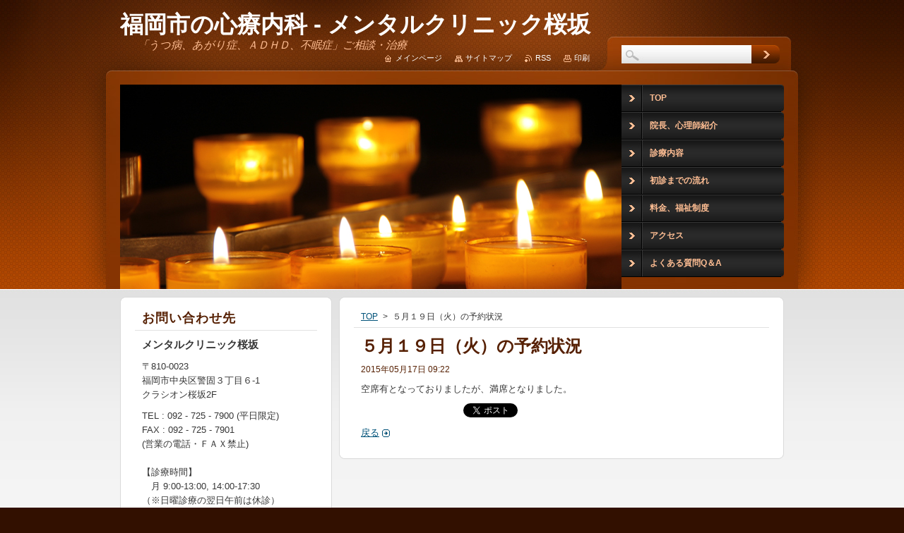

--- FILE ---
content_type: text/html; charset=UTF-8
request_url: https://www.mentalsakura.com/news/%EF%BC%95%E6%9C%88%EF%BC%91%EF%BC%99%E6%97%A5%EF%BC%88%E7%81%AB%EF%BC%89%E3%81%AE%E4%BA%88%E7%B4%84%E7%8A%B6%E6%B3%81/
body_size: 7026
content:
<!--[if lte IE 9]><!DOCTYPE HTML PUBLIC "-//W3C//DTD HTML 4.01 Transitional//EN" "https://www.w3.org/TR/html4/loose.dtd"><![endif]-->
<!DOCTYPE html>
<!--[if IE]><html class="ie" lang="ja"><![endif]-->
<!--[if gt IE 9]><!--> 
<html lang="ja">
<!--<![endif]-->
    <head>
        <!--[if lt IE 8]><meta http-equiv="X-UA-Compatible" content="IE=EmulateIE7"><![endif]--><!--[if IE 8]><meta http-equiv="X-UA-Compatible" content="IE=EmulateIE8"><![endif]--><!--[if IE 9]><meta http-equiv="X-UA-Compatible" content="IE=EmulateIE9"><![endif]-->
        <base href="https://www.mentalsakura.com/">
  <meta charset="utf-8">
  <meta name="description" content="">
  <meta name="keywords" content="">
  <meta name="generator" content="Webnode">
  <meta name="apple-mobile-web-app-capable" content="yes">
  <meta name="apple-mobile-web-app-status-bar-style" content="black">
  <meta name="format-detection" content="telephone=no">
    <meta name="google-site-verification" content="Ny2y8gKed24OxaASn6zQ2u7xRiQo64u_Nu4RuB1FRYU">
  <link rel="icon" type="image/svg+xml" href="/favicon.svg" sizes="any">  <link rel="icon" type="image/svg+xml" href="/favicon16.svg" sizes="16x16">  <link rel="icon" href="/favicon.ico"><link rel="canonical" href="https://www.mentalsakura.com/news/%EF%BC%95%E6%9C%88%EF%BC%91%EF%BC%99%E6%97%A5%EF%BC%88%E7%81%AB%EF%BC%89%E3%81%AE%E4%BA%88%E7%B4%84%E7%8A%B6%E6%B3%81/">
<script type="text/javascript">(function(i,s,o,g,r,a,m){i['GoogleAnalyticsObject']=r;i[r]=i[r]||function(){
			(i[r].q=i[r].q||[]).push(arguments)},i[r].l=1*new Date();a=s.createElement(o),
			m=s.getElementsByTagName(o)[0];a.async=1;a.src=g;m.parentNode.insertBefore(a,m)
			})(window,document,'script','//www.google-analytics.com/analytics.js','ga');ga('create', 'UA-797705-6', 'auto',{"name":"wnd_header"});ga('wnd_header.set', 'dimension1', 'W1');ga('wnd_header.set', 'anonymizeIp', true);ga('wnd_header.send', 'pageview');var pageTrackerAllTrackEvent=function(category,action,opt_label,opt_value){ga('send', 'event', category, action, opt_label, opt_value)};</script>
  <link rel="alternate" type="application/rss+xml" href="https://mentalsakura.com/rss/all.xml" title="">
<!--[if lte IE 9]><style type="text/css">.cke_skin_webnode iframe {vertical-align: baseline !important;}</style><![endif]-->
        <title>５月１９日（火）の予約状況 :: 福岡市の心療内科 - メンタルクリニック桜坂</title>
        <meta name="robots" content="index, follow">
        <meta name="googlebot" content="index, follow">
        <link href="https://d11bh4d8fhuq47.cloudfront.net/_system/skins/v1/50001248/css/style.css" rel="stylesheet" type="text/css" media="screen,projection,handheld,tv">
        <link href="https://d11bh4d8fhuq47.cloudfront.net/_system/skins/v1/50001248/css/print.css" rel="stylesheet" type="text/css" media="print">
        <script type="text/javascript" src="https://d11bh4d8fhuq47.cloudfront.net/_system/skins/v1/50001248/js/functions.js"></script>
        <!--[if IE 6]>
            <script type="text/javascript" src="https://d11bh4d8fhuq47.cloudfront.net/_system/skins/v1/50001248/js/functions-ie.js"></script>
            <script type="text/javascript" src="https://d11bh4d8fhuq47.cloudfront.net/_system/skins/v1/50001248/js/png.js"></script>
            <script type="text/javascript">
                DD_belatedPNG.fix('#contentTop, #contentBottom, #sidebarTop, #sidebarBottom, #leftSideTop, #leftSideBottom, #leftColumnTop, #leftColumnBottom, #rightColumnTop, #rightColumnBottom, .submit, .button, .post .reply a, #slideshowControl, #slideshowControl span');
            </script>
        <![endif]-->
    
				<script type="text/javascript">
				/* <![CDATA[ */
					
					if (typeof(RS_CFG) == 'undefined') RS_CFG = new Array();
					RS_CFG['staticServers'] = new Array('https://d11bh4d8fhuq47.cloudfront.net/');
					RS_CFG['skinServers'] = new Array('https://d11bh4d8fhuq47.cloudfront.net/');
					RS_CFG['filesPath'] = 'https://www.mentalsakura.com/_files/';
					RS_CFG['filesAWSS3Path'] = 'https://84e7d8ca81.clvaw-cdnwnd.com/ef8b04531571a0b40b7c922a7d9b23d3/';
					RS_CFG['lbClose'] = '閉じる';
					RS_CFG['skin'] = 'default';
					if (!RS_CFG['labels']) RS_CFG['labels'] = new Array();
					RS_CFG['systemName'] = 'Webnode';
						
					RS_CFG['responsiveLayout'] = 0;
					RS_CFG['mobileDevice'] = 0;
					RS_CFG['labels']['copyPasteSource'] = '詳細を読む:';
					
				/* ]]> */
				</script><script type="text/javascript" src="https://d11bh4d8fhuq47.cloudfront.net/_system/client/js/compressed/frontend.package.1-3-108.js?ph=84e7d8ca81"></script><style type="text/css"></style></head>
    <body>
    <div id="siteBg">
        <div id="topBg">
            <div id="site">

                <!-- HEADER -->
                <div id="header">
                    <div id="logozone">
                        <div id="logo"><a href="home/" title="メインページへ移動"><span id="rbcSystemIdentifierLogo">福岡市の心療内科 - メンタルクリニック桜坂</span></a></div>                        <p id="moto"><span id="rbcCompanySlogan" class="rbcNoStyleSpan">「うつ病、あがり症、ＡＤＨＤ、不眠症」ご相談・治療</span></p>
                    </div>
                    
                    <!-- ILLUSTRATION -->
                    <div id="illustration">
                        <img src="https://d11bh4d8fhuq47.cloudfront.net/_system/skins/v1/50001248/img/illustration.jpg?ph=84e7d8ca81" width="710" height="290" alt="">                    </div>
                    <!-- /ILLUSTRATION -->
                    
                </div>
                <!-- /HEADER -->

                <div class="cleaner"><!-- / --></div>

                <!-- MAIN -->
                <div id="mainWide">
                    <div id="mainContent">
                        
                        <div id="contentRow">
                            <!-- CONTENT -->
                            <div id="content">
                                <div id="contentTop"><!-- / --></div>
                                <div id="contentContent">

                                    <!-- NAVIGATOR -->
                                    <div id="pageNavigator" class="rbcContentBlock">          <div id="navizone" class="navigator">                           <a class="navFirstPage" href="/home/">TOP</a>        <span><span> &gt; </span></span>          <span id="navCurrentPage">５月１９日（火）の予約状況</span>                 </div>                <div class="cleaner"><!-- / --></div>            </div>                                    <!-- /NAVIGATOR -->

                                    <div class="cleaner"><!-- / --></div>

                                    

    
		
        <div class="box">
            <div class="boxTitle"><h1>５月１９日（火）の予約状況</h1></div>
            <div class="boxContent">
                <div class="articleDetail"> 
           
                    <ins>2015年05月17日 09:22</ins>    
              									
                    <p>空席有となっておりましたが、満席となりました。</p>
      								      		
              					
                    <div class="cleaner"><!-- / --></div>
              
                    
              					
                    <div class="cleaner"><!-- / --></div>
              
                    <div class="rbcBookmarks"><div id="rbcBookmarks200001302"></div></div>
		<script type="text/javascript">
			/* <![CDATA[ */
			Event.observe(window, 'load', function(){
				var bookmarks = '<div style=\"float:left;\"><div style=\"float:left;\"><iframe src=\"//www.facebook.com/plugins/like.php?href=https://www.mentalsakura.com/news/%EF%BC%95%E6%9C%88%EF%BC%91%EF%BC%99%E6%97%A5%EF%BC%88%E7%81%AB%EF%BC%89%E3%81%AE%E4%BA%88%E7%B4%84%E7%8A%B6%E6%B3%81/&amp;send=false&amp;layout=button_count&amp;width=145&amp;show_faces=false&amp;action=like&amp;colorscheme=light&amp;font&amp;height=21&amp;appId=397846014145828&amp;locale=ja_JP\" scrolling=\"no\" frameborder=\"0\" style=\"border:none; overflow:hidden; width:145px; height:21px; position:relative; top:1px;\" allowtransparency=\"true\"></iframe></div><div style=\"float:left;\"><a href=\"https://twitter.com/share\" class=\"twitter-share-button\" data-count=\"horizontal\" data-via=\"webnode\" data-lang=\"ja\">ツイート</a></div><script type=\"text/javascript\">(function() {var po = document.createElement(\'script\'); po.type = \'text/javascript\'; po.async = true;po.src = \'//platform.twitter.com/widgets.js\';var s = document.getElementsByTagName(\'script\')[0]; s.parentNode.insertBefore(po, s);})();'+'<'+'/scr'+'ipt></div> <div class=\"addthis_toolbox addthis_default_style\" style=\"float:left;\"><a class=\"addthis_counter addthis_pill_style\"></a></div> <script type=\"text/javascript\">(function() {var po = document.createElement(\'script\'); po.type = \'text/javascript\'; po.async = true;po.src = \'https://s7.addthis.com/js/250/addthis_widget.js#pubid=webnode\';var s = document.getElementsByTagName(\'script\')[0]; s.parentNode.insertBefore(po, s);})();'+'<'+'/scr'+'ipt><div style=\"clear:both;\"></div>';
				$('rbcBookmarks200001302').innerHTML = bookmarks;
				bookmarks.evalScripts();
			});
			/* ]]> */
		</script>
		      
                        
                    <div class="cleaner"><!-- / --></div>  			
              
                    <div class="back"><a href="archive/news/">戻る</a></div>
                      
                </div>          
            </div>
        </div>
      
    	
		
        <div class="cleaner"><!-- / --></div>

    
                                    <div class="cleaner"><!-- / --></div>
                                    
                                </div>
                                <div id="contentBottom"><!-- / --></div>
                            </div>
                            <!-- /CONTENT -->

                            <div class="cleaner"><!-- / --></div>
                        </div>

                        <!-- SIDEBAR -->
                        <div id="sidebar">
                            <div id="sidebarTop"><!-- / --></div>
                            <div id="sidebarContent">

                                <!-- CONTACT -->
                                

        <div class="box contact">
            <div class="boxTitle"><h2>お問い合わせ先</h2></div>
            <div class="boxContent">
          
    

        <p><strong>メンタルクリニック桜坂</strong></p>
        
      
        <p class="address">〒810-0023 <br />
福岡市中央区警固３丁目６-1<br />
クラシオン桜坂2F</p>

                
        
      
        <p class="phone">TEL : 092 - 725 - 7900 (平日限定)<br />
FAX : 092 - 725 - 7901<br />
(営業の電話・ＦＡＸ禁止)<br />
<br />
【診療時間】<br />
　月  9:00-13:00, 14:00-17:30<br />
（※日曜診療の翌日午前は休診）<br />
　火  9:00-13:00, 14:00-17:00<br />
　水  (午前休診), 13:00-17:30 <br />
　木  　　(休診）<br />
　金  9:00-13:00,  14:00-17:30<br />
　土  9:00-13:00, (午後休診)<br />
　(※月3回診療)<br />
　日  9:00-13:00,  14:00-17:00 <br />
（※月2回診療）<br />
　祝 　 （休診）<br />
<br />
※受付、電話は終了時間の30分前迄。<br />
※営業、予約変更メールは対応不可。</p>

    
        

        <p class="email"><a href="&#109;&#97;&#105;&#108;&#116;&#111;:&#119;&#97;&#116;&#97;&#110;&#97;&#98;&#101;&#64;&#109;&#101;&#110;&#116;&#97;&#108;&#115;&#97;&#107;&#117;&#114;&#97;&#46;&#99;&#111;&#109;"><span id="rbcContactEmail">&#119;&#97;&#116;&#97;&#110;&#97;&#98;&#101;&#64;&#109;&#101;&#110;&#116;&#97;&#108;&#115;&#97;&#107;&#117;&#114;&#97;&#46;&#99;&#111;&#109;</span></a></p>

               

    
                   
            </div>
        </div> 

    			
                                <!-- /CONTACT -->

                                <div class="cleaner"><!-- / --></div>

                                
                                
                                <div class="cleaner"><!-- / --></div>
                            </div>
                            <div id="sidebarBottom"><!-- / --></div>
                        </div>
                        <!-- /SIDEBAR -->

                        <hr class="cleaner">

                    </div><!-- mainContent -->
                    
                    <div class="cleaner"><!-- / --></div>
                </div>
                <!-- MAIN -->
                
                <div class="cleaner"><!-- / --></div>
                
                <!-- MENU -->
                


        <div id="menuzone">
            
    <ul class="menu">
	<li class="first">
  
        <a href="/home/">
    
        <span>TOP</span>
      
    </a>
  
    </li>
	<li>
  
        <a href="/%e9%99%a2%e9%95%b7%e3%81%82%e3%81%84%e3%81%95%e3%81%a4/">
    
        <span>院長、心理師紹介</span>
      
    </a>
  
    
	<ul class="level1">
		<li class="first">
  
        <a href="/%e9%99%a2%e9%95%b7%e3%81%82%e3%81%84%e3%81%95%e3%81%a4/%e9%99%a2%e9%95%b7%e3%81%82%e3%81%84%e3%81%95%e3%81%a4/">
    
        <span>院長あいさつ</span>
      
    </a>
  
    </li>
		<li>
  
        <a href="/%e9%99%a2%e9%95%b7%e3%81%82%e3%81%84%e3%81%95%e3%81%a4/%e3%83%97%e3%83%ad%e3%83%95%e3%82%a3%e3%83%bc%e3%83%ab/">
    
        <span>院長プロフィール</span>
      
    </a>
  
    </li>
		<li>
  
        <a href="/%e9%99%a2%e9%95%b7%e3%81%82%e3%81%84%e3%81%95%e3%81%a4/%e9%99%a2%e9%95%b7%e4%bf%b3%e5%8f%a5%e9%9b%86/">
    
        <span>～院長俳句集～</span>
      
    </a>
  
    </li>
		<li class="last">
  
        <a href="/%e9%99%a2%e9%95%b7%e3%81%82%e3%81%84%e3%81%95%e3%81%a4/%e5%bf%83%e7%90%86%e5%b8%ab%e7%b4%b9%e4%bb%8b/">
    
        <span>心理師紹介</span>
      
    </a>
  
    </li>
	</ul>
	</li>
	<li>
  
        <a href="/%e8%a8%ba%e7%99%82%e6%a1%88%e5%86%85/">
    
        <span>診療内容</span>
      
    </a>
  
    
	<ul class="level1">
		<li class="first">
  
        <a href="/%e8%a8%ba%e7%99%82%e6%a1%88%e5%86%85/%e5%bf%83%e7%99%82%e5%86%85%e7%a7%91/">
    
        <span>診療方針、治療理念</span>
      
    </a>
  
    </li>
		<li>
  
        <a href="/%e8%a8%ba%e7%99%82%e6%a1%88%e5%86%85/%e3%81%86%e3%81%a4%e7%97%85/">
    
        <span>うつ病、気分障害</span>
      
    </a>
  
    </li>
		<li>
  
        <a href="/%e8%a8%ba%e7%99%82%e6%a1%88%e5%86%85/adhd%ef%bc%88%e6%b3%a8%e6%84%8f%e6%ac%a0%e9%99%a5%e5%a4%9a%e5%8b%95%e7%97%87%ef%bc%89/">
    
        <span>ADHD、ASD、発達障害</span>
      
    </a>
  
    </li>
		<li>
  
        <a href="/%e8%a8%ba%e7%99%82%e6%a1%88%e5%86%85/%e7%a4%be%e4%bc%9a%e4%b8%8d%e5%ae%89%e9%9a%9c%e5%ae%b3%ef%bc%88%e3%81%82%e3%81%8c%e3%82%8a%e7%97%87%ef%bc%89/">
    
        <span>社会不安障害、怒りの制御</span>
      
    </a>
  
    </li>
		<li>
  
        <a href="/%e8%a8%ba%e7%99%82%e6%a1%88%e5%86%85/%e4%b8%8d%e7%9c%a0%e7%97%87/">
    
        <span>不眠症、過眠症、むずむず脚症候群</span>
      
    </a>
  
    </li>
		<li>
  
        <a href="/%e8%a8%ba%e7%99%82%e6%a1%88%e5%86%85/%e3%82%ab%e3%82%a6%e3%83%b3%e3%82%bb%e3%83%aa%e3%83%b3%e3%82%b0/">
    
        <span>カウンセリングルーム</span>
      
    </a>
  
    </li>
		<li>
  
        <a href="/%e8%a8%ba%e7%99%82%e6%a1%88%e5%86%85/%e5%ae%b6%e6%97%8f%e4%bc%9a%e3%80%81%e3%82%b0%e3%83%ab%e3%83%bc%e3%83%97%e3%83%9f%e3%83%bc%e3%83%86%e3%82%a3%e3%83%b3%e3%82%b0/">
    
        <span>グループミーティング、家族会</span>
      
    </a>
  
    </li>
		<li>
  
        <a href="/%e8%a8%ba%e7%99%82%e6%a1%88%e5%86%85/%e6%bc%a2%e6%96%b9/">
    
        <span>漢方</span>
      
    </a>
  
    </li>
		<li>
  
        <a href="/%e8%a8%ba%e7%99%82%e6%a1%88%e5%86%85/%e6%b2%bb%e9%a8%93/">
    
        <span>新薬治験</span>
      
    </a>
  
    </li>
		<li>
  
        <a href="/%e8%a8%ba%e7%99%82%e6%a1%88%e5%86%85/%e7%89%a9%e5%bf%98%e3%82%8c%e5%a4%96%e6%9d%a5/">
    
        <span>物忘れ外来</span>
      
    </a>
  
    </li>
		<li>
  
        <a href="/%e8%a8%ba%e7%99%82%e6%a1%88%e5%86%85/%e8%aa%8d%e7%9f%a5%e7%97%87/">
    
        <span>認知症</span>
      
    </a>
  
    </li>
		<li>
  
        <a href="/%e8%a8%ba%e7%99%82%e6%a1%88%e5%86%85/%e7%89%b9%e6%ae%8a%e8%96%ac/">
    
        <span>自由診療</span>
      
    </a>
  
    </li>
		<li>
  
        <a href="/%e8%a8%ba%e7%99%82%e6%a1%88%e5%86%85/%e5%98%b1%e8%a8%97%e7%94%a3%e6%a5%ad%e5%8c%bb/">
    
        <span>ストレスチェック、顧問産業医</span>
      
    </a>
  
    </li>
		<li class="last">
  
        <a href="/%e8%a8%ba%e7%99%82%e6%a1%88%e5%86%85/%e5%8b%89%e5%bc%b7%e9%83%a8%e5%b1%8b/">
    
        <span>～勉強部屋～</span>
      
    </a>
  
    </li>
	</ul>
	</li>
	<li>
  
        <a href="/%e5%88%9d%e8%a8%ba%e3%81%be%e3%81%a7%e3%81%ae%e6%b5%81%e3%82%8c/">
    
        <span>初診までの流れ</span>
      
    </a>
  
    </li>
	<li>
  
        <a href="/%e5%8f%97%e8%a8%ba%e8%b2%bb%e7%94%a8/">
    
        <span>料金、福祉制度</span>
      
    </a>
  
    </li>
	<li>
  
        <a href="/%e3%82%a2%e3%82%af%e3%82%bb%e3%82%b9/">
    
        <span>アクセス</span>
      
    </a>
  
    </li>
	<li class="last">
  
        <a href="/%e3%82%88%e3%81%8f%e3%81%82%e3%82%8b%e8%b3%aa%e5%95%8fq%ef%bc%86a/">
    
        <span>よくある質問Q＆A</span>
      
    </a>
  
    </li>
</ul>

        </div>

    			
                <!-- /MENU -->

                <!-- LANG -->
                <div id="lang">
                    <div id="languageSelect"></div>			
                </div>
                <!-- /LANG -->
                
                <!-- SEARCH -->
                
    
        <div class="searchBox">

    <form action="/search/" method="get" id="fulltextSearch">
        
        <input type="text" name="text" id="fulltextSearchText">
        <input id="fulltextSearchButton" type="image" src="https://d11bh4d8fhuq47.cloudfront.net/_system/skins/v1/50001248/img/search-btn.jpg" title="検索">
        <div class="cleaner"><!-- / --></div> 

    </form>
        
        </div>

                    <!-- /SEARCH -->

                <!-- LINKS -->
                <div id="link">
                    <span class="homepage"><a href="home/" title="メインページへ移動">メインページ</a></span>
                    <span class="sitemap"><a href="/sitemap/" title="サイトマップへ移動">サイトマップ</a></span>
                    <span class="rss"><a href="/rss/" title="RSSフィード">RSS</a></span>
                    <span class="print"><a href="#" onclick="window.print(); return false;" title="ページ印刷">印刷</a></span>
                </div>
                <!-- /LINKS -->
                
                <div class="cleaner"><!-- / --></div>
            </div>            
            <div class="cleaner"><!-- / --></div>
        </div>
        <div class="cleaner"><!-- / --></div>
    </div>
        
    <div class="cleaner"><!-- / --></div>
        
    <!-- FOOTER -->
    <div id="footer">
        <div id="footerContent">
            <div id="footerLeft">
                <span id="rbcFooterText" class="rbcNoStyleSpan">福岡市の心療内科「メンタルクリニック桜坂」 うつ病、あがり症、ADHD、不眠症</span>            </div>
            <div id="footerRight">
                <span class="rbcSignatureText">メンタルクリニック桜坂公式ホームページ</span>            </div>
            <div class="cleaner"><!-- / --></div>
        </div>
    </div>
    <!-- /FOOTER -->
    
    <!--[if IE 6]>
    <script src="https://d11bh4d8fhuq47.cloudfront.net/_system/skins/v1/50001248/js/Menu.js" type="text/javascript"></script>
    <script type="text/javascript">
    /* <![CDATA[ */
        build_menu();
    /* ]]> */
    </script>
    <![endif]-->
    
    <script type="text/javascript">
    /* <![CDATA[ */
        resize_menu();
    /* ]]> */
    </script>

    <script type="text/javascript">
    /* <![CDATA[ */

        RubicusFrontendIns.addObserver
	({
            onContentChange: function ()
            {
                build_menu();
                resize_menu();
            },

            onStartSlideshow: function()
            {
                $('slideshowControl').innerHTML	= '<span>停止<'+'/span>';
		$('slideshowControl').title = 'スライドショーを停止';
		$('slideshowControl').onclick = RubicusFrontendIns.stopSlideshow.bind(RubicusFrontendIns);
            },

            onStopSlideshow: function()
            {
                $('slideshowControl').innerHTML	= '<span>スライドショー<'+'/span>';
		$('slideshowControl').title = 'スライドショーを再生';
		$('slideshowControl').onclick = RubicusFrontendIns.startSlideshow.bind(RubicusFrontendIns);
            },

            onShowImage: function()
            {
                if (RubicusFrontendIns.isSlideshowMode())
		{
                    $('slideshowControl').innerHTML = '<span>停止<'+'/span>';
                    $('slideshowControl').title	= 'スライドショーを停止';
                    $('slideshowControl').onclick = RubicusFrontendIns.stopSlideshow.bind(RubicusFrontendIns);
		}
            }
	});
        
        resize_menu();

        RubicusFrontendIns.addFileToPreload('https://d11bh4d8fhuq47.cloudfront.net/_system/skins/v1/50001248/img/loading.gif');
        RubicusFrontendIns.addFileToPreload('https://d11bh4d8fhuq47.cloudfront.net/_system/skins/v1/50001248/img/menu-hover.jpg');
        RubicusFrontendIns.addFileToPreload('https://d11bh4d8fhuq47.cloudfront.net/_system/skins/v1/50001248/img/submenu-hover.png');

    /* ]]> */
    </script>

  <div id="rbcFooterHtml"></div><script type="text/javascript">var keenTrackerCmsTrackEvent=function(id){if(typeof _jsTracker=="undefined" || !_jsTracker){return false;};try{var name=_keenEvents[id];var keenEvent={user:{u:_keenData.u,p:_keenData.p,lc:_keenData.lc,t:_keenData.t},action:{identifier:id,name:name,category:'cms',platform:'WND1',version:'2.1.157'},browser:{url:location.href,ua:navigator.userAgent,referer_url:document.referrer,resolution:screen.width+'x'+screen.height,ip:'18.191.99.238'}};_jsTracker.jsonpSubmit('PROD',keenEvent,function(err,res){});}catch(err){console.log(err)};};</script></body>
</html>